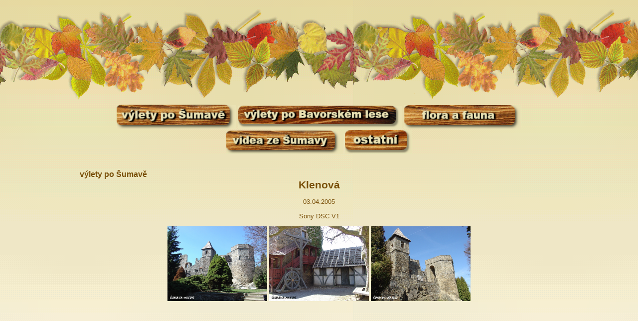

--- FILE ---
content_type: text/html
request_url: http://sumavanatur.cz/03-04-2005-klenova.html
body_size: 1825
content:
<!DOCTYPE HTML PUBLIC "-//W3C//DTD HTML 4.01 Transitional//EN"
    "http://www.w3.org/TR/html4/loose.dtd">

<html>

<head>
  <title>sumavanatur.cz</title>
  <link rel="stylesheet" href="css/hlavni.css" type="text/css">
</head>

<body>








  <div id="web">

    <div id="menu">

     <a href="vylety-po-sumave.html"><img src="images/menu_vylety_sumava.png" height="48"></a>
      <a href="vylety-po-bavorskem-lese.html"><img src="images/menu_vylety_bavorsko.png "height="46"></a>
      <a href="flora-a-fauna.html"><img src="images/menu_fauna.png "height="47"></a>
      <a href="videa-ze-sumavy.html"><img src="images/menu_videa.png "height="46"></a>
      <a href="ostatni.html"><img src="images/menu_ostatni.png" height="47"></a>

    </div>

    <div id="obsah">

      <!-- hlavni obsah -->
      

<div id="page">


<h2>v�lety po �umav�</h2>
<h1 style="text-align: center;">Klenov�</h1>
<p style="text-align: center;">03.04.2005</p>
<p style="text-align: center;">Sony DSC V1</p>
<p style="text-align: center;"><img src="/images_users/2005/klenova05/klenova1.jpg" alt="" width="200" height="150" /> <img src="/images_users/2005/klenova05/klenova2.jpg" alt="" width="200" height="150" /> <img src="/images_users/2005/klenova05/klenova3.jpg" alt="" width="200" height="150" /></p>
<p style="text-align: center;">&nbsp;</p>
<p style="text-align: center;">&nbsp;</p>

</div>






      <div class="konec"></div>

    </div>

    <div id="paticka">

      <div class="kontakt"><b>Tom� Pfeifer</b><br>e-mail: <a href="mailto:tom.pfeifer@ipnet.cz">tom.pfeifer@ipnet.cz</a></div>
      <div class="copyright">&copy; 2009, Tom� Pfeifer<br>&nbsp;&nbsp;&nbsp;&nbsp;Webdesign : <a href="http://www.ptweb.cz" target="_blank">Petr Tich�</a></div>

    </div>



  </div>


</body>

</html>


--- FILE ---
content_type: text/css
request_url: http://sumavanatur.cz/css/hlavni.css
body_size: 1971
content:
html, body {
  padding:              0;
  margin:               0;
  font-family:          Tahoma, Arial;
  font-size:            10pt;
  background-image:     url(../images/web_pozadi.gif);
  background-repeat:    repeat-x;
  background-color:     #FFFFF7;
  color:                #7A510A ;
}

#web {
  width:                1000px;
  margin:               0 auto 0px auto;
  padding:              210px 0 0 0;
}

#menu {
  text-align:           center;
}

#menu img {
  border:               0;
}

#obsah {
  padding:              30px 20px;
}

#obsah_hlavni {
  float:                left;
  padding:              119px 0px 118px 85px;
  text-align:           right;
}

#obsah_obrazky {
  width:                305px;
  float:                right;

}
#obsah h1 {
  font-size:            16pt;
  font-weight:          bold;
  margin:               0;
}

#obsah h2 {
  font-weight:          bold;
  font-size:            12pt;
  margin:               0;
  padding:              0;
}

#obsah a {
  text-decoration:      underline;
  color:                #7A510A ;
}

#obsah a:hover {
  text-decoration:      none;
  color:                #7A510A ;
}

#obsah ul {
  margin-left:          5px;
  padding-left:         20px;
}

#obsah li {
  line-height:          18px;
  list-style-type:      square;
}

#obsah img {
  border:               0;
}

#aktualne {
  clear:                both;
  padding-left:         20px;
}

#paticka {
  background-image:     url(../images/paticka_pozadi.jpg);
  background-repeat:    repeat-x;
  height:               107px;
  padding-top:          38px;
}

#paticka .kontakt {
  padding-left:         20px;
  float:                left;
}

#paticka .copyright {
  padding-right:        20px;
  float:                right;
}

#paticka a {
  text-decoration:      underline;
  color:                #7A510A ;
}

#paticka a:hover {
  text-decoration:      none;
  color:                #7A510A ;
}

.konec {
  clear:                both;
}
